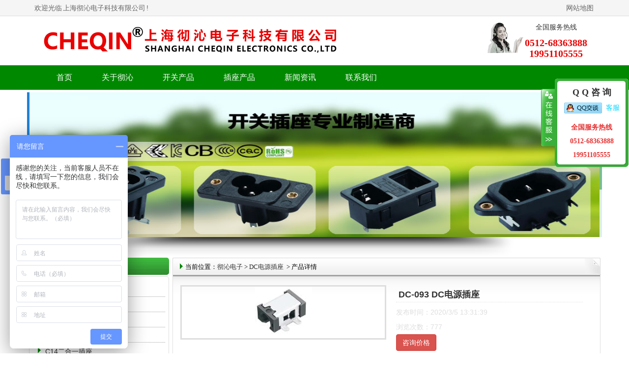

--- FILE ---
content_type: text/html
request_url: http://kaiguan.dsfuse.com/products/view_635.html
body_size: 5468
content:
<!DOCTYPE html>
<html lang="zh-CN">

<head>
<meta charset="utf-8">
<meta content="IE=edge" http-equiv="X-UA-Compatible">
<meta content="width=device-width,initial-scale=1,user-scalable=yes" name="viewport">
<title>DC电源插座 -彻沁电子</title>
<meta content=" DC电源插座  " name="keywords">
<meta content="上海彻沁电子科技有限公司是一家DC电源插座生产厂家，提供DC电源插座，DC POWER JACK，DC电源插座厂家，DC电源插座生产厂家，UL认证DC电源插座，TUV认证 DC电源插座,CQC认证DC电源插座批发，产品热销江苏、浙江、安徽、河南、四川、广东、上海、天津、重庆等地。" name="description">
<link href="/style/bootstrap/v3.3.7/css/bootstrap.min.css" rel="stylesheet">
<link href="/style/css/swiper.min.css" rel="stylesheet">
<link href="/style/style/style.css" rel="stylesheet">
<link rel="shortcut icon" href="/favicon.ico">
<meta http-equiv="Cache-Control" content="no-transform">
<meta http-equiv="Cache-Control" content="no-siteapp">
<meta name="applicable-device" content="pc,mobile">
<!--[if lt IE 9]>
<script src="/style/ie/html5shiv.min.js"></script>
<script src="/style/ie/respond.min.js"></script>
<![endif]-->
</head>

<body>
<!--顶部--S-->
<div class="container-fluid" id="top_0">
<div class="container top_0">
<span class="t_welcome">欢迎光临<a href="http://kaiguan.dsfuse.com/">上海彻沁电子科技有限公司</a>!</span>
<span class="t_share hidden-xs"><a href="http://kaiguan.dsfuse.com/sitemap.xml">网站地图</a><span>
</div>
</div>
<div class="container-fluid" id="top_1">
<div class="container top_1 row">
    <div class="t_logo col-sm-8">
     <a href="http://kaiguan.dsfuse.com/"><img src="/style/images/logo.png" alt="上海彻沁电子科技有限公司" class="png" /></a>
    </div> 
    <div class="t_tel col-sm-4 text-right"> 
	 <div class="text-center" style="float:right"> 
      <p style="text-aling:left;"> 全国服务热线 </p> 
      <p class="tag" style="font-size:20px;line-height:1.1;"> 0512-68363888<br /> 19951105555 </p> 
     </div>
	 <div style="float:right;"><img alt="" src="/style/images/20150108111671737173.png" width="77" height="64" /></div>
    </div> 
</div>
</div>

<nav class="navbar navbar-default navbar-ds">
  <div class="container">
    <!-- Brand and toggle get grouped for better mobile display -->
    <div class="navbar-header">
      <button type="button" class="navbar-toggle collapsed" data-toggle="collapse" data-target="#bs-example-navbar-collapse-1" aria-expanded="false">
        <span class="sr-only">导航菜单</span>
        <span class="icon-bar"></span>
        <span class="icon-bar"></span>
        <span class="icon-bar"></span>
      </button>
	  <a class="navbar-brand visible-xs" href="#">上海彻沁电子科技有限公司</a>
    </div>

    <!-- Collect the nav links, forms, and other content for toggling -->
    <div class="collapse navbar-collapse" id="bs-example-navbar-collapse-1">
      <ul class="nav navbar-nav">
        <li><a href="http://kaiguan.dsfuse.com/">首页</a></li>
        <li><a href="http://kaiguan.dsfuse.com/about-us">关于彻沁</a></li>
        <li class="dropdown">
		<a href="#" class="dropdown-toggle" role="button" aria-haspopup="true" aria-expanded="false">开关产品</a>
          <ul class="dropdown-menu">
            <li><a href="http://kaiguan.dsfuse.com/products/list_21.html">船型开关</a></li><li><a href="http://kaiguan.dsfuse.com/products/list_14.html">接线端子</a></li><li><a href="http://kaiguan.dsfuse.com/products/list_17.html">接线头</a></li>
          </ul>
		</li>
        <li class="dropdown">
          <a href="#" class="dropdown-toggle" role="button" aria-haspopup="true" aria-expanded="false">插座产品</a>
          <ul class="dropdown-menu">
            <li><a href="http://kaiguan.dsfuse.com/products/list_3.html">带保险丝管插座&nbsp;</a></li><li><a href="http://kaiguan.dsfuse.com/products/list_4.html">C6梅花插座</a></li><li><a href="http://kaiguan.dsfuse.com/products/list_5.html">C8八字插座</a></li><li><a href="http://kaiguan.dsfuse.com/products/list_6.html">C14品字插座</a></li><li><a href="http://kaiguan.dsfuse.com/products/list_7.html">C14二合一插座</a></li><li><a href="http://kaiguan.dsfuse.com/products/list_8.html">C14三合一插座</a></li><li><a href="http://kaiguan.dsfuse.com/products/list_10.html">C18品字插座</a></li><li><a href="http://kaiguan.dsfuse.com/products/list_9.html">C16品字插座</a></li><li><a href="http://kaiguan.dsfuse.com/products/list_11.html">中式插座</a></li><li><a href="http://kaiguan.dsfuse.com/products/list_22.html">母座系列</a></li><li><a href="http://kaiguan.dsfuse.com/products/list_25.html">DC电源插座 </a></li><li><a href="http://kaiguan.dsfuse.com/products/list_23.html">C20插座</a></li><li><a href="http://kaiguan.dsfuse.com/products/list_36.html">AC电源插座&nbsp;</a></li><li><a href="http://kaiguan.dsfuse.com/products/list_35.html">保险丝座</a></li>
          </ul>
        </li>
		<li class="dropdown" style="display:none;">
          <a href="#" class="dropdown-toggle" role="button" aria-haspopup="true" aria-expanded="false">USB连接器</a>
          <ul class="dropdown-menu">
            
          </ul>
        </li>
        <li class="dropdown">
		<a href="#" class="dropdown-toggle" role="button" aria-haspopup="true" aria-expanded="false">新闻资讯</a>
		<ul class="dropdown-menu hidden-xs">
            <li><a href="http://kaiguan.dsfuse.com/news/list_1.html">新闻动态</a></li><li><a href="http://kaiguan.dsfuse.com/news/list_2.html">产品知识</a></li>
		</ul>
		</li>
        <li class="hidden-sm"><a href="http://kaiguan.dsfuse.com/contact-us">联系我们</a></li>
      </ul>
    </div><!-- /.navbar-collapse -->
  </div><!-- /.container-fluid -->
</nav>
<div class="container hidden-xs hidden-sm p-0" id="slide">
<div id="slideBox" class="slideBox">
<div class="bannerbox bd">
<div class="swiper-wrapper">
	<div class="swiper-slide"><a href="http://kaiguan.dsfuse.com/"><img src="/style/images/725538982.jpg"></a></div>
	<div class="swiper-slide"><a href="http://kaiguan.dsfuse.com/"><img src="/style/images/725230843.jpg"></a></div>
	<div class="swiper-slide"><a href="http://kaiguan.dsfuse.com/"><img src="/style/images/66600712.jpg"></a></div>
</div>
</div>
</div>
<div class="banerr_bot"></div> 
</div>



<div class="container p-0 mb-3">
	<div class="row p-0 m-0">
		<div class="col-sm-3 p-1 hidden-xs">
			<dt class="i_dt2">
				<div class="title">产品分类</div>		
			</dt>
			<dd class="i_dd2">
				<ul class="navlist">
				<li><a href="http://kaiguan.dsfuse.com/products/list_3.html">带保险丝管插座&nbsp;</a></li>
				<li><a href="http://kaiguan.dsfuse.com/products/list_4.html">C6梅花插座</a></li>
				<li><a href="http://kaiguan.dsfuse.com/products/list_5.html">C8八字插座</a></li>
				<li><a href="http://kaiguan.dsfuse.com/products/list_6.html">C14品字插座</a></li>
				<li><a href="http://kaiguan.dsfuse.com/products/list_7.html">C14二合一插座</a></li>
				<li><a href="http://kaiguan.dsfuse.com/products/list_8.html">C14三合一插座</a></li>
				<li><a href="http://kaiguan.dsfuse.com/products/list_10.html">C18品字插座</a></li>
				<li><a href="http://kaiguan.dsfuse.com/products/list_9.html">C16品字插座</a></li>
				<li><a href="http://kaiguan.dsfuse.com/products/list_11.html">中式插座</a></li>
				<li><a href="http://kaiguan.dsfuse.com/products/list_22.html">母座系列</a></li>
				<li><a href="http://kaiguan.dsfuse.com/products/list_25.html">DC电源插座 </a></li>
				<li><a href="http://kaiguan.dsfuse.com/products/list_23.html">C20插座</a></li>
				<li><a href="http://kaiguan.dsfuse.com/products/list_36.html">AC电源插座&nbsp;</a></li>
				<li><a href="http://kaiguan.dsfuse.com/products/list_35.html">保险丝座</a></li>
				<li><a href="http://kaiguan.dsfuse.com/products/list_21.html">船型开关</a></li>
				<li><a href="http://kaiguan.dsfuse.com/products/list_14.html">接线端子</a></li>
				<li><a href="http://kaiguan.dsfuse.com/products/list_17.html">接线头</a></li>
				</ul>
			</dd>
			<dt class="i_dt2">
				<div class="title">联系我们</div>		
			</dt>
			<dd class="i_dd2">
				<div class="imgkf"><img src="/style/images/i_kf.gif"></div>
				<p>
				电 话：&nbsp;&nbsp;19951105555<br/>
				传 真：0512-68363888<br/>
				邮 箱：8311566@qq.com<br/>
				地 址：中国（上海）自由贸易试验区临港新片区平庄东路1558号3幢<br/>
				</p>
			</dd>
		</div>
		<div class="col-sm-9 p-1">
			<dt class="i_dt3">
				<div class="title">当前位置：<a href="http://kaiguan.dsfuse.com/">彻沁电子</a> > <a href="http://kaiguan.dsfuse.com/products/list_25.html">DC电源插座 </a> > 产品详情</span>
				<div class="more"></div>				
			</dt>
			<dd class="i_dd3" id="con-view">
				<div class="row p-0 m-0">
				<div class="col-xs-6 boximg"><img src="/UploadFiles/image/20200305/20200305133124802480.jpg"></div>
				<div class="col-xs-6 boxcon">
				<h3> DC-093 DC电源插座  </h3>
				<div class="attr hidden-xs">发布时间：2020/3/5 13:31:39</div>
				<div class="attr hidden-xs">浏览次数：777</div>
				<div class="attr"><a href="http://wpa.qq.com/msgrd?v=3&uin=8311566&site=qq&menu=yes" target="_blank" class="btn btn-danger">咨询价格</a></div>
				</div>
				</div>
				<div class="h3">产品详情</div>
				<div class="content" id="content"><p>上海彻沁电子科技有限公司是一家DC电源插座生产厂家，提供DC电源插座，DC&nbsp;POWER&nbsp;JACK，DC电源插座厂家，DC电源插座生产厂家，UL认证DC电源插座，TUV认证&nbsp;DC电源插座,CQC认证DC电源插座批发，产品热销江苏、浙江、安徽、河南、四川、广东、上海、天津、重庆等地。<img src="/UploadFiles/image/20200305/15833863227679930.jpg" title="22.jpg" alt="22.jpg"/></p></div>
				<div class="other">上一个：<a href="/products/view_634.html" title="DC-052 DC电源插座">DC-052 DC电源插座</a></div>
				<div class="other">下一个：<a href="/products/view_636.html" title="DC-096D DC电源插座 ">DC-096D DC电源插座 </a></div>
			</dd>
		</div>
	</div>
</div>
<!--底部导航--S-->
<div class="container-fluid footnav">
<div class="container"> 
<a href="http://kaiguan.dsfuse.com/">首 页</a> &nbsp;|&nbsp;&nbsp;
<a href="http://kaiguan.dsfuse.com/about-us">关于彻沁</a> &nbsp;|&nbsp;&nbsp;
<a href="http://kaiguan.dsfuse.com/products/list_2.html">开关产品</a> &nbsp;|&nbsp;&nbsp;
<a href="http://kaiguan.dsfuse.com/products/list_1.html">插座产品</a> &nbsp;|&nbsp;&nbsp;
<a href="http://kaiguan.dsfuse.com/news/list_1.html">新闻资讯</a> &nbsp;|&nbsp;&nbsp;
<a href="http://kaiguan.dsfuse.com/contact-us">联系我们</a> 
</div> 
</div> 
<!--底部导航--E--> 
<div class="container text-center copy"> 
 <p>
 <a href="" title="彻沁电子" class="">上海彻沁电子科技有限公司</a>
 &nbsp;版权所有&nbsp;All Rights Reserved&nbsp;
 <a href="http://beian.miit.gov.cn/" target="_blank" rel="nofolow">沪ICP备2022011811号-2</a>&nbsp; 
 </p><p>
电话：0512-68363888&nbsp;&nbsp;19951105555&nbsp;&nbsp;传真：
 </p> 地址：中国（上海）自由贸易试验区临港新片区平庄东路1558号3幢
</div>
<link type="text/css" rel="stylesheet" href="/style/css/css_kefu.css" /> 
<div id="floatTools" class="apcgc_zxkediv"> 
<div class="floatL"> 
<a style="display: none" id="aFloatTools_Show" class="btnOpen" title="查看在线客服" onclick="javascript:$('#divFloatToolsView').animate({width: 'show', opacity: 'show'}, 'normal',function(){ $('#divFloatToolsView').show(); });$('#aFloatTools_Show').attr('style','display:none');$('#aFloatTools_Hide').attr('style','display:block');" href="javascript:void(0);">展开</a> 
<a id="aFloatTools_Hide" class="btnCtn" title="关闭在线客服" onclick="javascript:$('#divFloatToolsView').animate({width: 'hide', opacity: 'hide'}, 'normal',function(){ $('#divFloatToolsView').hide();});$('#aFloatTools_Show').attr('style','display:block');$('#aFloatTools_Hide').attr('style','display:none');" href="javascript:void(0);">收缩</a> 
</div> 
<div id="divFloatToolsView" class="floatR"> 
<div class="tp"> 
</div> 
<div class="cn p-1 text-center"> 
 <span style="font-family:NSimSun;vertical-align:super;"><strong><span style="line-height:2rem;font-size:18px;">Q Q 咨 询</span></strong></span> 
 <p><a href="http://wpa.qq.com/msgrd?v=3&amp;uin=8311566&&amp;site=qq&amp;menu=yes" target="_blank">
 <img width="77" height="22" title="点击和我联系" alt="点击和我联系" src="/style/images/button_11.gif" />
 </a>&nbsp;<span style="color:#00D5FF;line-height:2;">客服</span>
 </p> 
 <sub>
 <strong style="line-height:1.5;"><span style="color:#E53333;line-height:2;font-family:NSimSun;font-size:14px;">全国服务热线</span></strong><br />
 <strong style="line-height:1;font-family:NSimSun;font-size:14px;"><span style="color:#E53333;line-height:2;">0512-68363888</span></strong>
 <strong style="line-height:1;font-family:NSimSun;font-size:14px;"><span style="color:#E53333;line-height:2;">19951105555</span></strong>
 </sub> 
</div> 
</div> 
</div>
 <script>
 if (navigator.userAgent.toLocaleLowerCase().indexOf("baidu") == -1) { dan = "DC电源插座 -彻沁电子"; document.title = "" + dan + ""; }
(function(){
    var bp = document.createElement('script');
    var curProtocol = window.location.protocol.split(':')[0];
    if (curProtocol === 'https') {
        bp.src = 'https://zz.bdstatic.com/linksubmit/push.js';
    }
    else {
        bp.src = 'http://push.zhanzhang.baidu.com/push.js';
    }
    var s = document.getElementsByTagName("script")[0];
    s.parentNode.insertBefore(bp, s);
})();
</script>
<script src="/style/bootstrap/v3.3.7/js/jquery.min.js"></script>
<script src="/style/bootstrap/v3.3.7/js/bootstrap.min.js"></script>
<script src="/style/js/swiper.min.js"></script>
<script>
var swiper1 = new Swiper('.bannerbox', {autoplay:true,lazy: true,loop:true,loopedSlides: 3,});
$("#content img").attr("alt"," DC-093 DC电源插座  ");
$("#content img").attr("title"," DC-093 DC电源插座  ");
var _hmt = _hmt || [];
(function() {
  var hm = document.createElement("script");
  hm.src = "https://hm.baidu.com/hm.js?78f4d5ebe5bd5541854ab1faec07a486";
  var s = document.getElementsByTagName("script")[0]; 
  s.parentNode.insertBefore(hm, s);
})();
</script>

</body>
</html>

--- FILE ---
content_type: text/css
request_url: http://kaiguan.dsfuse.com/style/style/style.css
body_size: 4216
content:
body,html{
	font-size:14px;
	font-family:"����",Arial, Helvetica, sans-serif;
	line-height:21px;
	color:#333;
	background:url('') repeat-x left 188px #fff;
}
a{ text-decoration:none; color:#323232;}
a:hover{color:#f00;text-decoration:underline;}
.nav> li:hover .dropdown-menu {display: block;}
li{list-style-type:none;}
/**/
/*bootstrap4�е�margin��padding*/
.m-0{margin: 0 !important;}
.mt-0,
.my-0{margin-top: 0 !important;}
.mr-0,
.mx-0{margin-right: 0 !important;}
.mb-0,
.my-0{margin-bottom: 0 !important;}
.ml-0,
.mx-0{margin-left: 0 !important;}
.m-1{margin: 0.25rem !important;}
.mt-1,
.my-1{margin-top: 0.25rem !important;}
.mr-1,
.mx-1{margin-right: 0.25rem !important;}
.mb-1,
.my-1{margin-bottom: 0.25rem !important;}
.ml-1,
.mx-1{margin-left: 0.25rem !important;}
.m-2{margin: 0.5rem !important;}
.mt-2,
.my-2{margin-top: 0.5rem !important;}
.mr-2,
.mx-2{margin-right: 0.5rem !important;}
.mb-2,
.my-2{margin-bottom: 0.5rem !important;}
.ml-2,
.mx-2{margin-left: 0.5rem !important;}
.m-3{margin: 1rem !important;}
.mt-3,
.my-3{margin-top: 1rem !important;}
.mr-3,
.mx-3{margin-right: 1rem !important;}
.mb-3,
.my-3{margin-bottom: 1rem !important;}
.ml-3,
.mx-3{margin-left: 1rem !important;}
.m-4{margin: 1.5rem !important;}
.mt-4,
.my-4{margin-top: 1.5rem !important;}
.mr-4,
.mx-4{margin-right: 1.5rem !important;}
.mb-4,
.my-4{margin-bottom: 1.5rem !important;}
.ml-4,
.mx-4{margin-left: 1.5rem !important;}
.m-5{margin: 3rem !important;}
.mt-5,
.my-5{margin-top: 3rem !important;}
.mr-5,
.mx-5{margin-right: 3rem !important;}
.mb-5,
.my-5{margin-bottom: 3rem !important;}
.ml-5,
.mx-5{margin-left: 3rem !important;}
.p-0{padding: 0 !important;}
.pt-0,
.py-0{padding-top: 0 !important;}
.pr-0,
.px-0{padding-right: 0 !important;}
.pb-0,
.py-0{padding-bottom: 0 !important;}
.pl-0,
.px-0{padding-left: 0 !important;}
.p-1{padding: 0.25rem !important;}
.pt-1,
.py-1{padding-top: 0.25rem !important;}
.pr-1,
.px-1{padding-right: 0.25rem !important;}
.pb-1,
.py-1{padding-bottom: 0.25rem !important;}
.pl-1,
.px-1{padding-left: 0.25rem !important;}
.p-2{padding: 0.5rem !important;}
.pt-2,
.py-2{padding-top: 0.5rem !important;}
.pr-2,
.px-2{padding-right: 0.5rem !important;}
.pb-2,
.py-2{padding-bottom: 0.5rem !important;}
.pl-2,
.px-2{padding-left: 0.5rem !important;}
.p-3{padding: 1rem !important;}
.pt-3,
.py-3{padding-top: 1rem !important;}
.pr-3,
.px-3{padding-right: 1rem !important;}
.pb-3,
.py-3{padding-bottom: 1rem !important;}
.pl-3,
.px-3{padding-left: 1rem !important;}
.p-4{padding: 1.5rem !important;}
.pt-4,
.py-4{padding-top: 1.5rem !important;}
.pr-4,
.px-4{padding-right: 1.5rem !important;}
.pb-4,
.py-4{padding-bottom: 1.5rem !important;}
.pl-4,
.px-4{padding-left: 1.5rem !important;}
.p-5{padding: 3rem !important;}
.pt-5,
.py-5{padding-top: 3rem !important;}
.pr-5,
.px-5{padding-right: 3rem !important;}
.pb-5,
.py-5{padding-bottom: 3rem !important;}
.pl-5,
.px-5{padding-left: 3rem !important;}
.m-auto{margin: auto !important;}
.mt-auto,
.my-auto{margin-top: auto !important;}
.mr-auto,
.mx-auto{margin-right: auto !important;}
.mb-auto,
.my-auto{margin-bottom: auto !important;}
.ml-auto,
.mx-auto{margin-left: auto !important;}
/**TOP_0**/
#top_0{height:33px;overflow:hidden;background:#F5F5F5;border-bottom:1px solid #dcdcdc;color:#666;}
.top_0{height:33px;margin:0px auto;font-size:14px;line-height:33px;background:#F5F5F5;border-bottom:1px solid #dcdcdc;}
.t_welcome{float:left;}
.t_share{float:right;}
#top_0 a{color:#666;margin:auto 2px;}
/****/
#top_1{background:/*url(../images/top_bg.jpg) repeat-x center top*/#fff;}
.top_1{margin:0px auto;position:relative;height:100px;background:/*url(../images/top_bg.jpg) repeat-x center top*/#fff;}
.top_1 .t_logo {float:left;margin:12px 0 0;display:inline;text-align:left;}
.top_1 .t_logo img{max-width:100%;} 
.top_1 .t_tel{margin:12px 0 0;}
.top_1 .t_tel p.tag{font:bold 22px/33px "΢���ź�";color:#e90000;}
.top_1 .t_tel p.tag span{font:bold 26px/33px "΢���ź�";}
/****/
.navbar-ds{height:50px!important;background:/*url(../images/nav_bg.jpg) repeat-x*/#008900;border-radius:0;color:#fff;border:none;margin-bottom:0px;}
.navbar-ds .dropdown-menu {
	color:#fff;
  background:url(../images/men_bg.png);
  -webkit-background-clip: none;
          background-clip: none;
  border: none;
  border-radius: 0;
  -webkit-box-shadow: none;
          box-shadow: none;
}
.navbar-ds .dropdown-menu li a{color:#fff;}
.navbar-ds .dropdown-menu li a:hover,
.navbar-ds .dropdown-menu li a:focus{color:#000;background:#fff;}

.navbar-ds .navbar-brand {
  color: #fff;
}
.navbar-ds .navbar-nav > li{padding-left:15px;padding-right:15px;/*background:url(../images/line_t.png) no-repeat left center*/}
.navbar-ds .navbar-nav > li:first-child{background:none;}
.navbar-ds .navbar-nav > li:hover{
	background:url(../images/nav_tag.png) repeat-x;
}
.navbar-ds .navbar-nav > li > a {color: #fff;font-size:16px;
}

.navbar-ds .navbar-nav > li > a:hover,
.navbar-ds .navbar-nav > li > a:focus {
  color: #fff;
  background-color: transparent;
}
.navbar-ds .navbar-toggle {
  border-color: #ccc;
}
.navbar-ds .navbar-toggle:hover,
.navbar-ds .navbar-toggle:focus {
  background-color: #fff;
}
.navbar-ds .navbar-toggle:hover .icon-bar,
.navbar-ds .navbar-toggle:focus .icon-bar {
  background-color: #008900;
}
.navbar-ds .navbar-toggle .icon-bar {
  background-color: #fff;
}
.navbar-ds .navbar-collapse,
.navbar-ds .navbar-form {
  border-color: #e7e7e7;
}
.navbar-ds .navbar-nav > .open > a,
.navbar-ds .navbar-nav > .open > a:hover,
.navbar-ds .navbar-nav > .open > a:focus {
  color: #fff;
  background-color: transparent;
}
@media (max-width: 767px) {
	.navbar-ds .navbar-nav{background:rgba(235,143,43,0.8);margin:0px;border:none;}
}
@media (max-width: 767px) {
  .navbar-ds .navbar-nav .open .dropdown-menu > li > a {
    color: #fff;
  }
  .navbar-ds .navbar-nav .open .dropdown-menu > li > a:hover,
  .navbar-ds .navbar-nav .open .dropdown-menu > li > a:focus {
    color: #c00;
    background-color: transparent;
  }
  .navbar-ds .navbar-nav .open .dropdown-menu > .active > a,
  .navbar-ds .navbar-nav .open .dropdown-menu > .active > a:hover,
  .navbar-ds .navbar-nav .open .dropdown-menu > .active > a:focus {
    color: #555;
    background-color: #e7e7e7;
  }
  .navbar-ds .navbar-nav .open .dropdown-menu > .disabled > a,
  .navbar-ds .navbar-nav .open .dropdown-menu > .disabled > a:hover,
  .navbar-ds .navbar-nav .open .dropdown-menu > .disabled > a:focus {
    color: #ccc;
    background-color: transparent;
  }
}
.navbar-ds .navbar-link {
  color: #777;
}
.navbar-ds .navbar-link:hover {
  color: #333;
}
.navbar-ds .btn-link {
  color: #777;
}
.navbar-ds .btn-link:hover,
.navbar-ds .btn-link:focus {
  color: #333;
}
.navbar-ds .btn-link[disabled]:hover,
fieldset[disabled] .navbar-ds .btn-link:hover,
.navbar-ds .btn-link[disabled]:focus,
fieldset[disabled] .navbar-ds .btn-link:focus {
  color: #ccc;
}
/**/
/*slideBox*/
.slideBox{width:100%;height:300px; overflow:hidden; position:relative;margin:auto auto;padding:5px;}
.slideBox ul{padding:0;}
.slideBox .hd{ height:15px; overflow:hidden; position:absolute; right:5px; bottom:5px; z-index:1; }
.slideBox .hd ul{ overflow:hidden; zoom:1; float:left;  }
.slideBox .hd ul li{ float:left; margin-right:2px;  width:15px; height:15px; line-height:14px; text-align:center; background:#fff; cursor:pointer;list-style-type:none;}
.slideBox .hd ul li.on{ background:#f00; color:#fff; }
.slideBox .bd{ position:relative; height:100%; z-index:0;}
.slideBox .bd li{ zoom:1; vertical-align:middle;list-style-type:none;}
.slideBox .bd img{ width:100%; height:300px; display:block;  }
/* ������ǰ/��ť���룬�������Ҫɾ������ */
.slideBox .prev,
.slideBox .next{ position:absolute; left:3%; top:50%; margin-top:-25px; display:block; width:32px; height:40px; background:url(../images/slider-arrow.png) -110px 5px no-repeat; filter:alpha(opacity=50);opacity:0.5;   }
.slideBox .next{ left:auto; right:3%; background-position:8px 5px; }
.slideBox .prev:hover,
.slideBox .next:hover{ filter:alpha(opacity=100);opacity:1;  }
.slideBox .prevStop{ display:none;}
.slideBox .nextStop{ display:none;}
.banerr_bot{width:100%;height:38px;margin:0 auto;background:url(../images/ban_bot.jpg) no-repeat center;}
@media (max-width: 767px) {
.slideBox{width:100%;padding:0px;height:150px;z-index:0;}
.slideBox .bd img{width:100%;height:150px;}
#slide{padding:0px;}
}
/*foot*/
.footnav{background:#008900;padding:5px;margin-bottom:10px;color:#fff;text-align:center;}
.footnav a{color:#fff;}
/**/
.i_dt{width:100%;height:31px;background:url(../images/i_r_t.jpg) repeat-x;border:1px solid #DEDEDE;position:relative;}
.i_dt .title{display: inline-block;height:31px;font:bold 14px/31px "";padding:0 10px;background:#008900;color:#fff;border-left:1px solid #DEDEDE;margin-left:-1px;margin-top:-1px;}
.i_dt .more{position:absolute;right:5px;bottom:5px;}
.i_dd{padding:10px 7px;border:1px solid #DEDEDE;width:100%;margin-top:-1px;}

.i_dt2{width:100%;height:35px;background: url(../images/l_title.jpg) repeat-x;border-radius:5px;margin-bottom:3px;}
.i_dt2 .title {
    height: 35px;
    font: bold 14px/35px "";
    color: #fff;
    padding-left: 36px;
    background: url(../images/l_title_l.jpg) no-repeat;
}
.i_dd2{padding:10px 7px;border:1px solid #DEDEDE;width:100%;border-radius:5px;margin-bottom:10px;}
.i_dd2 .imgkf{text-align:center;}
.i_dd2 .imgkf img{max-width:100%;}

.i_dt3{width:100%;height: 35px;background: url(../images/r_t_bg.jpg) repeat-x;}
.i_dt3 .title{font: 13px/38px "";
    color: #000;
    text-indent: 26px;
    overflow: hidden;
    background: url(../images/r_t_l.jpg) no-repeat;}
.i_dt3 .more{float: right;
    width: 40px;
    height: 35px;
    text-align: right;
    color: #fff;
    background: url(../images/r_t_r.jpg) no-repeat right top;}
.i_dd3{padding: 20px 15px;border:1px solid #dedede;background: url(../images/dd3bg.png) repeat-x;}
.i_dd3 .news{width: 100%;
    padding: 10px 0 10px 6px;
    border-bottom: 1px dotted #e0e0e0;
    font-size: 13px;
    line-height: 31px;}
.i_dd3 .news .n_title{display:inline-block;width:100%;font-size:14px;font-weight:bold;}
.i_dd3 .news .n_title .gray{color:gray;font-weight:normal;}
.i_dd3 .news .n_cont{color:#878787;font-weight:normal;}
.i_dd3 .news a{color:#d8282a}
#con-view{font-size:16px;text-align:justify;line-height:30px;}
#con-view>h3{font-size:20px;text-align:center;font-weight:bold;}
#con-view>.content img{max-width:100%;}
#con-view>.attr{border-top:1px dotted #dedede;border-bottom:1px dotted #dedede;margin:8px 0;font-size:12px;color:#ddd;text-align:center;}
#con-view>.other{font-size:14px;border-top:1px dotted #dedede;}
#con-view .boximg{border:3px solid #dedede;overflow:hidden;text-align:center;}
#con-view .boximg img{max-width:100%;max-height:100%;}
#con-view .boxcon>h3{margin:5px;padding:5px;font-size:18px;font-weight:bold;border-bottom:1px dotted #dedede;}
#con-view .h3{border-bottom:2px solid #dedede;padding:5px 0px;font-size:16px;font-weight:bold;}
#con-view .boxcon .attr{padding:0 5px;font-size:14px;color:#dedede;}
/*navlist*/
.navlist{padding:0px;margin:0px;}
.navlist li{padding:1px 5px 2px 5px;border-bottom:1px #999 dotted;}
.navlist li:last-child{border-bottom:none;}
.navlist li:before{content:'';display:inline-block;width:15px;height:22px;background: url(../images/dot1.gif) no-repeat 3px 3px;margin-right:5px;}
/**/
.pro-box{padding:10px;}
.pro-box img{margin:auto auto;max-width:100%;max-height:100%;transition: all 0.5s;}
.pro-box .img-box{padding:0px;border:1px solid #eee;border-radius:0px;overflow:hidden;height:185px;text-align:center;}
.pro-box .img-box:hover img{transform: scale(0.9);}
.pro-box span{width:100%;display:inline-block;overflow: hidden;text-align:center;text-overflow:ellipsis;white-space: nowrap;border:1px dotted #dedede;padding:3px;margin-top:-1px;}
/**/
.home-about img{float:left;margin-right:5px;margin-bottom:5px;width:33.3%;border:1px solid #dedede;border-radius:5px;}
.home-about p{line-height:27px;text-align:justify;font-size:16px;text-indent:2rem;display: -webkit-box;-webkit-box-orient: vertical;-webkit-line-clamp: 6;overflow: hidden;}
/**/
.rybox{height:100%;width:100%;overflow:hidden;text-align:center;position:relative;}
.rybox .ryimgbox{width:50%;margin:auto auto;overflow:hidden;height:167px;}
.rybox .ryimgbox img{max-height:100%;max-width:100%;padding:5px;border:1px solid #dedede;border-radius:5px;}
.rybox .ryleft{position:absolute;top:50%;left:10px;width:16px;height:26px;background: url(../images/zz_l.jpg) no-repeat;cursor: pointer;}
.rybox .ryright{position:absolute;top:50%;right:10px;width:16px;height:26px;background: url(../images/zz_r.jpg) no-repeat;cursor: pointer;}
/**/
#demozs ul{padding:0px;margin:0px;overflow:hidden;}
#demozs ul li{overflow:hidden;}
/**/
.gczs{overflow:hidden;}
.gczs .swiper-slide{overflow:hidden;padding:5px;}
.gczs .swiper-slide img{width:100%;height:110px;border:1px solid #dedede;padding:5px;}
.gczs .swiper-slide span{font-size:12px;display:inline-block;width:100%;text-align:center;border:1px dotted #dedede;}
/**/
.news_list{width:100%;}
.news_list ul{padding:0px;margin:0px;}
.news_list ul li{width:100%;height:27px;border-bottom:1px dotted #e0e0e0;font:12px/27px "����";background:url(../images/n_li.jpg) no-repeat 2px 11px;text-indent:12px;overflow:hidden;}
.news_list ul li a{color:#333;}
.news_list ul li span.title{float:left;}
.news_list ul li span.time{float:right;width:70px;text-align:right;color:gray;text-indent:0;}
.news_list ul li.hot{width:100%;height:auto;border-bottom:0;margin-bottom:10px;background:none;text-indent:0;}
.news_list ul li.hot img{float:left;margin:0 10px 0 0;width:120px;height:85px;}
.news_list ul li.hot span{display:block;float:none;line-height:19px;overflow:hidden;}
.news_list ul li.hot span.title{height:23px;}
.news_list ul li.hot span.title a{font-weight:bold;font-size:14px;line-height:23px;}
.news_list ul li.hot span.content{text-align:justify;text-indent:2rem;height:auto;color:gray;display: -webkit-box;-webkit-box-orient: vertical;-webkit-line-clamp: 2;overflow: hidden;}


--- FILE ---
content_type: text/css
request_url: http://kaiguan.dsfuse.com/style/css/css_kefu.css
body_size: 1032
content:

.apcgc_zxkediv UL
{
    margin:0px;
    padding:0px;
    list-style-type: none;
}
.apcgc_zxkediv LI
{
    margin:0px;
    padding:0px;
    list-style-type: none;
}
.apcgc_zxkediv A
{
    color: #666;
    text-decoration: none;
}
.apcgc_zxkediv A:hover
{
    text-decoration: underline;
}

.apcgc_zxkediv
{
    position: fixed;
    top: 160px;
    right: 1px;
    _position: absolute;
    z-index:9999;
}

.apcgc_zxkediv A
{
    color: #00a0e9;
}
.apcgc_zxkediv A:hover
{
    color: #ff8100;
    text-decoration: none;
}
.apcgc_zxkediv .floatL
{
    position: relative;
    width: 28px;
    float: left;
}
.apcgc_zxkediv .floatL A
{
    text-indent: -9999px;
    display: block;
    font-size: 0px;
}
.apcgc_zxkediv .floatR
{
    background: url(float_bg1.gif);
}
.apcgc_zxkediv .tp
{
    background: url(float_bg1.gif);
}
.apcgc_zxkediv .cn
{
    background: url(float_bg1.gif);
}
.apcgc_zxkediv .floatR
{
    padding-bottom: 15px;
    width: 150px;
    background-repeat: no-repeat;
    background-position: -152px bottom;
    float: left;
    overflow: hidden;
}
.apcgc_zxkediv .tp
{
    background-repeat: no-repeat;
    background-position: 0% 0%;
    height: 10px;
}
.apcgc_zxkediv .cn
{
    background-repeat: repeat-y;
    background-position: -304px 0px;
}
.apcgc_zxkediv .cn H3
{
    text-indent: -9999px;
    height: 36px;
    font-size: 0px;
}
.apcgc_zxkediv .cn UL
{
    padding-bottom: 0px;
    padding-left: 6px;
    padding-right: 14px;
    padding-top: 0px;
}
.apcgc_zxkediv .cn UL LI
{
    border-bottom: #e6e5e4 1px solid;
    line-height: 36px;
    word-wrap: break-word;
    height: 36px;
    overflow: hidden;
    word-break: normal;
}
.apcgc_zxkediv .cn UL LI.cn_qq
{
	height: 24px;
	line-height:24px;
	padding: 2px 0px 2px 2px;
	text-align:left;
}
.apcgc_zxkediv .titZx
{
    background: url(float_s.gif) no-repeat;
}
.apcgc_zxkediv .titDh
{
    background: url(float_s.gif) no-repeat;
}
.apcgc_zxkediv .titDc
{
    background: url(float_s.gif) no-repeat;
}
.apcgc_zxkediv .icoZx
{
    background: url(float_s.gif) no-repeat;
}
.apcgc_zxkediv .icoTc
{
    background: url(float_s.gif) no-repeat;
}
.apcgc_zxkediv .icoFf
{
    background: url(float_s.gif) no-repeat;
}
.apcgc_zxkediv .icoTl
{
    background: url(float_s.gif) no-repeat;
}
.apcgc_zxkediv .btnOpen
{
    background: url(float_s.gif) no-repeat;
}
.apcgc_zxkediv .titWx
{
    background: url(float_s.gif) no-repeat;
}
.apcgc_zxkediv .btnCtn
{
    background: url(float_s.gif) no-repeat;
}
.apcgc_zxkediv .titZx
{
    background-position: 5px -10px;
}
.apcgc_zxkediv .titDh
{
    background-position: 5px -69px;
}
.apcgc_zxkediv .titWx
{
    background-position: 5px -122px;
}
.apcgc_zxkediv .titDc
{
    background-position: 5px -124px;
}
.apcgc_zxkediv .icoZx
{
    background-position: 2px -154px;
}
.apcgc_zxkediv .icoTc
{
    background-position: 0px -380px;
}
.apcgc_zxkediv .icoFf
{
    background-position: 2px -213px;
}
.apcgc_zxkediv .icoTl
{
    padding-left: 29px;
    display: block;
    font-family: "微软雅黑";
    background-position: 2px -320px;
    float: left;
}
.apcgc_zxkediv .btnOpen
{
    background-position: -40px -452px;
}

.apcgc_zxkediv .btnCtn
{
    background-position: -10px -452px;
}
.apcgc_zxkediv .icoZx
{
    padding-left: 32px;
    display: block;
    float: left;
}
.apcgc_zxkediv .icoTc
{
    padding-left: 33px;
    display: block;
    float: left;
}
.apcgc_zxkediv .icoFf
{
    padding-left: 33px;
    display: block;
    float: left;
}
.apcgc_zxkediv .btnOpen
{
    position: relative;
    width: 29px;
    height: 120px;
    top: 20px;
}
.apcgc_zxkediv .btnCtn
{
    position: relative;
    width: 29px;
    height: 120px;
    top: 20px;
}